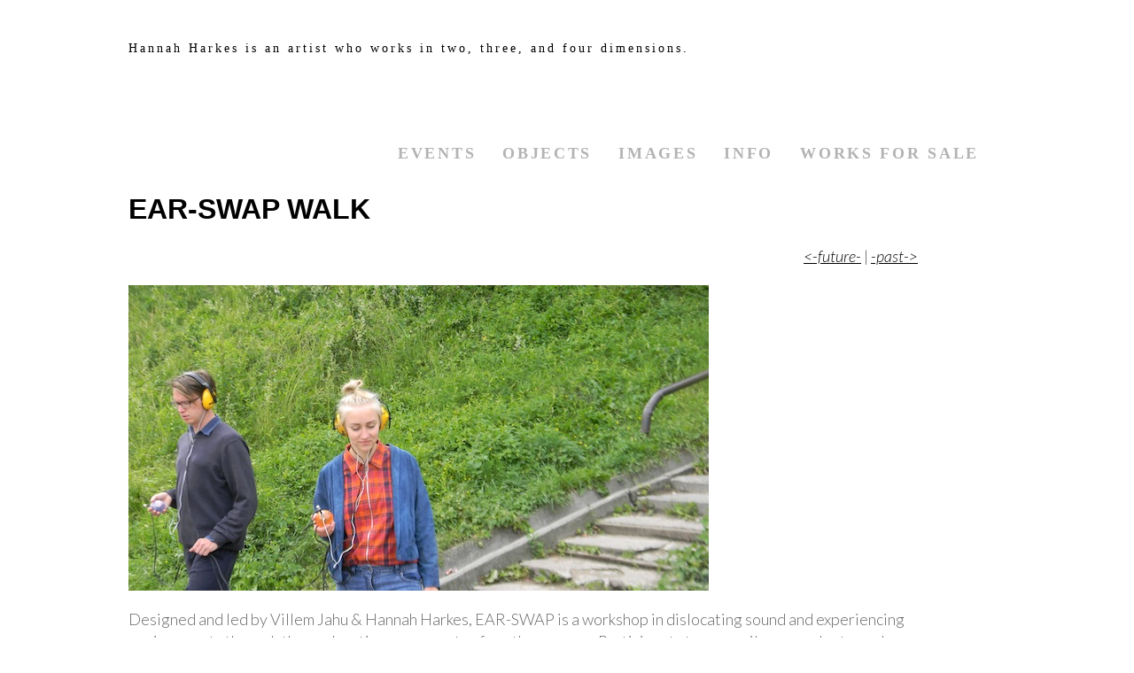

--- FILE ---
content_type: text/html; charset=UTF-8
request_url: https://hannahharkes.com/earswap-walk/
body_size: 9730
content:

<!DOCTYPE html>
<html class="no-js" lang="en-US">
<head>
<meta charset="UTF-8">
<meta name="viewport" content="width=device-width, initial-scale=1.0">
<link rel="profile" href="http://gmpg.org/xfn/11" />
<link rel="pingback" href="https://hannahharkes.com/xmlrpc.php" />
<title>EAR-SWAP WALK</title>
<meta name='robots' content='max-image-preview:large' />
<link rel='dns-prefetch' href='//fonts.googleapis.com' />
<link rel="alternate" type="application/rss+xml" title=" &raquo; Feed" href="https://hannahharkes.com/feed/" />
<link rel="alternate" type="application/rss+xml" title=" &raquo; Comments Feed" href="https://hannahharkes.com/comments/feed/" />
<script type="text/javascript">
/* <![CDATA[ */
window._wpemojiSettings = {"baseUrl":"https:\/\/s.w.org\/images\/core\/emoji\/15.0.3\/72x72\/","ext":".png","svgUrl":"https:\/\/s.w.org\/images\/core\/emoji\/15.0.3\/svg\/","svgExt":".svg","source":{"concatemoji":"https:\/\/hannahharkes.com\/wp-includes\/js\/wp-emoji-release.min.js?ver=6.6.2"}};
/*! This file is auto-generated */
!function(i,n){var o,s,e;function c(e){try{var t={supportTests:e,timestamp:(new Date).valueOf()};sessionStorage.setItem(o,JSON.stringify(t))}catch(e){}}function p(e,t,n){e.clearRect(0,0,e.canvas.width,e.canvas.height),e.fillText(t,0,0);var t=new Uint32Array(e.getImageData(0,0,e.canvas.width,e.canvas.height).data),r=(e.clearRect(0,0,e.canvas.width,e.canvas.height),e.fillText(n,0,0),new Uint32Array(e.getImageData(0,0,e.canvas.width,e.canvas.height).data));return t.every(function(e,t){return e===r[t]})}function u(e,t,n){switch(t){case"flag":return n(e,"\ud83c\udff3\ufe0f\u200d\u26a7\ufe0f","\ud83c\udff3\ufe0f\u200b\u26a7\ufe0f")?!1:!n(e,"\ud83c\uddfa\ud83c\uddf3","\ud83c\uddfa\u200b\ud83c\uddf3")&&!n(e,"\ud83c\udff4\udb40\udc67\udb40\udc62\udb40\udc65\udb40\udc6e\udb40\udc67\udb40\udc7f","\ud83c\udff4\u200b\udb40\udc67\u200b\udb40\udc62\u200b\udb40\udc65\u200b\udb40\udc6e\u200b\udb40\udc67\u200b\udb40\udc7f");case"emoji":return!n(e,"\ud83d\udc26\u200d\u2b1b","\ud83d\udc26\u200b\u2b1b")}return!1}function f(e,t,n){var r="undefined"!=typeof WorkerGlobalScope&&self instanceof WorkerGlobalScope?new OffscreenCanvas(300,150):i.createElement("canvas"),a=r.getContext("2d",{willReadFrequently:!0}),o=(a.textBaseline="top",a.font="600 32px Arial",{});return e.forEach(function(e){o[e]=t(a,e,n)}),o}function t(e){var t=i.createElement("script");t.src=e,t.defer=!0,i.head.appendChild(t)}"undefined"!=typeof Promise&&(o="wpEmojiSettingsSupports",s=["flag","emoji"],n.supports={everything:!0,everythingExceptFlag:!0},e=new Promise(function(e){i.addEventListener("DOMContentLoaded",e,{once:!0})}),new Promise(function(t){var n=function(){try{var e=JSON.parse(sessionStorage.getItem(o));if("object"==typeof e&&"number"==typeof e.timestamp&&(new Date).valueOf()<e.timestamp+604800&&"object"==typeof e.supportTests)return e.supportTests}catch(e){}return null}();if(!n){if("undefined"!=typeof Worker&&"undefined"!=typeof OffscreenCanvas&&"undefined"!=typeof URL&&URL.createObjectURL&&"undefined"!=typeof Blob)try{var e="postMessage("+f.toString()+"("+[JSON.stringify(s),u.toString(),p.toString()].join(",")+"));",r=new Blob([e],{type:"text/javascript"}),a=new Worker(URL.createObjectURL(r),{name:"wpTestEmojiSupports"});return void(a.onmessage=function(e){c(n=e.data),a.terminate(),t(n)})}catch(e){}c(n=f(s,u,p))}t(n)}).then(function(e){for(var t in e)n.supports[t]=e[t],n.supports.everything=n.supports.everything&&n.supports[t],"flag"!==t&&(n.supports.everythingExceptFlag=n.supports.everythingExceptFlag&&n.supports[t]);n.supports.everythingExceptFlag=n.supports.everythingExceptFlag&&!n.supports.flag,n.DOMReady=!1,n.readyCallback=function(){n.DOMReady=!0}}).then(function(){return e}).then(function(){var e;n.supports.everything||(n.readyCallback(),(e=n.source||{}).concatemoji?t(e.concatemoji):e.wpemoji&&e.twemoji&&(t(e.twemoji),t(e.wpemoji)))}))}((window,document),window._wpemojiSettings);
/* ]]> */
</script>
<style id='wp-emoji-styles-inline-css' type='text/css'>

	img.wp-smiley, img.emoji {
		display: inline !important;
		border: none !important;
		box-shadow: none !important;
		height: 1em !important;
		width: 1em !important;
		margin: 0 0.07em !important;
		vertical-align: -0.1em !important;
		background: none !important;
		padding: 0 !important;
	}
</style>
<link rel='stylesheet' id='wp-block-library-css' href='https://hannahharkes.com/wp-includes/css/dist/block-library/style.min.css?ver=6.6.2' type='text/css' media='all' />
<style id='classic-theme-styles-inline-css' type='text/css'>
/*! This file is auto-generated */
.wp-block-button__link{color:#fff;background-color:#32373c;border-radius:9999px;box-shadow:none;text-decoration:none;padding:calc(.667em + 2px) calc(1.333em + 2px);font-size:1.125em}.wp-block-file__button{background:#32373c;color:#fff;text-decoration:none}
</style>
<style id='global-styles-inline-css' type='text/css'>
:root{--wp--preset--aspect-ratio--square: 1;--wp--preset--aspect-ratio--4-3: 4/3;--wp--preset--aspect-ratio--3-4: 3/4;--wp--preset--aspect-ratio--3-2: 3/2;--wp--preset--aspect-ratio--2-3: 2/3;--wp--preset--aspect-ratio--16-9: 16/9;--wp--preset--aspect-ratio--9-16: 9/16;--wp--preset--color--black: #000000;--wp--preset--color--cyan-bluish-gray: #abb8c3;--wp--preset--color--white: #ffffff;--wp--preset--color--pale-pink: #f78da7;--wp--preset--color--vivid-red: #cf2e2e;--wp--preset--color--luminous-vivid-orange: #ff6900;--wp--preset--color--luminous-vivid-amber: #fcb900;--wp--preset--color--light-green-cyan: #7bdcb5;--wp--preset--color--vivid-green-cyan: #00d084;--wp--preset--color--pale-cyan-blue: #8ed1fc;--wp--preset--color--vivid-cyan-blue: #0693e3;--wp--preset--color--vivid-purple: #9b51e0;--wp--preset--gradient--vivid-cyan-blue-to-vivid-purple: linear-gradient(135deg,rgba(6,147,227,1) 0%,rgb(155,81,224) 100%);--wp--preset--gradient--light-green-cyan-to-vivid-green-cyan: linear-gradient(135deg,rgb(122,220,180) 0%,rgb(0,208,130) 100%);--wp--preset--gradient--luminous-vivid-amber-to-luminous-vivid-orange: linear-gradient(135deg,rgba(252,185,0,1) 0%,rgba(255,105,0,1) 100%);--wp--preset--gradient--luminous-vivid-orange-to-vivid-red: linear-gradient(135deg,rgba(255,105,0,1) 0%,rgb(207,46,46) 100%);--wp--preset--gradient--very-light-gray-to-cyan-bluish-gray: linear-gradient(135deg,rgb(238,238,238) 0%,rgb(169,184,195) 100%);--wp--preset--gradient--cool-to-warm-spectrum: linear-gradient(135deg,rgb(74,234,220) 0%,rgb(151,120,209) 20%,rgb(207,42,186) 40%,rgb(238,44,130) 60%,rgb(251,105,98) 80%,rgb(254,248,76) 100%);--wp--preset--gradient--blush-light-purple: linear-gradient(135deg,rgb(255,206,236) 0%,rgb(152,150,240) 100%);--wp--preset--gradient--blush-bordeaux: linear-gradient(135deg,rgb(254,205,165) 0%,rgb(254,45,45) 50%,rgb(107,0,62) 100%);--wp--preset--gradient--luminous-dusk: linear-gradient(135deg,rgb(255,203,112) 0%,rgb(199,81,192) 50%,rgb(65,88,208) 100%);--wp--preset--gradient--pale-ocean: linear-gradient(135deg,rgb(255,245,203) 0%,rgb(182,227,212) 50%,rgb(51,167,181) 100%);--wp--preset--gradient--electric-grass: linear-gradient(135deg,rgb(202,248,128) 0%,rgb(113,206,126) 100%);--wp--preset--gradient--midnight: linear-gradient(135deg,rgb(2,3,129) 0%,rgb(40,116,252) 100%);--wp--preset--font-size--small: 13px;--wp--preset--font-size--medium: 20px;--wp--preset--font-size--large: 36px;--wp--preset--font-size--x-large: 42px;--wp--preset--font-family--inter: "Inter", sans-serif;--wp--preset--font-family--cardo: Cardo;--wp--preset--spacing--20: 0.44rem;--wp--preset--spacing--30: 0.67rem;--wp--preset--spacing--40: 1rem;--wp--preset--spacing--50: 1.5rem;--wp--preset--spacing--60: 2.25rem;--wp--preset--spacing--70: 3.38rem;--wp--preset--spacing--80: 5.06rem;--wp--preset--shadow--natural: 6px 6px 9px rgba(0, 0, 0, 0.2);--wp--preset--shadow--deep: 12px 12px 50px rgba(0, 0, 0, 0.4);--wp--preset--shadow--sharp: 6px 6px 0px rgba(0, 0, 0, 0.2);--wp--preset--shadow--outlined: 6px 6px 0px -3px rgba(255, 255, 255, 1), 6px 6px rgba(0, 0, 0, 1);--wp--preset--shadow--crisp: 6px 6px 0px rgba(0, 0, 0, 1);}:where(.is-layout-flex){gap: 0.5em;}:where(.is-layout-grid){gap: 0.5em;}body .is-layout-flex{display: flex;}.is-layout-flex{flex-wrap: wrap;align-items: center;}.is-layout-flex > :is(*, div){margin: 0;}body .is-layout-grid{display: grid;}.is-layout-grid > :is(*, div){margin: 0;}:where(.wp-block-columns.is-layout-flex){gap: 2em;}:where(.wp-block-columns.is-layout-grid){gap: 2em;}:where(.wp-block-post-template.is-layout-flex){gap: 1.25em;}:where(.wp-block-post-template.is-layout-grid){gap: 1.25em;}.has-black-color{color: var(--wp--preset--color--black) !important;}.has-cyan-bluish-gray-color{color: var(--wp--preset--color--cyan-bluish-gray) !important;}.has-white-color{color: var(--wp--preset--color--white) !important;}.has-pale-pink-color{color: var(--wp--preset--color--pale-pink) !important;}.has-vivid-red-color{color: var(--wp--preset--color--vivid-red) !important;}.has-luminous-vivid-orange-color{color: var(--wp--preset--color--luminous-vivid-orange) !important;}.has-luminous-vivid-amber-color{color: var(--wp--preset--color--luminous-vivid-amber) !important;}.has-light-green-cyan-color{color: var(--wp--preset--color--light-green-cyan) !important;}.has-vivid-green-cyan-color{color: var(--wp--preset--color--vivid-green-cyan) !important;}.has-pale-cyan-blue-color{color: var(--wp--preset--color--pale-cyan-blue) !important;}.has-vivid-cyan-blue-color{color: var(--wp--preset--color--vivid-cyan-blue) !important;}.has-vivid-purple-color{color: var(--wp--preset--color--vivid-purple) !important;}.has-black-background-color{background-color: var(--wp--preset--color--black) !important;}.has-cyan-bluish-gray-background-color{background-color: var(--wp--preset--color--cyan-bluish-gray) !important;}.has-white-background-color{background-color: var(--wp--preset--color--white) !important;}.has-pale-pink-background-color{background-color: var(--wp--preset--color--pale-pink) !important;}.has-vivid-red-background-color{background-color: var(--wp--preset--color--vivid-red) !important;}.has-luminous-vivid-orange-background-color{background-color: var(--wp--preset--color--luminous-vivid-orange) !important;}.has-luminous-vivid-amber-background-color{background-color: var(--wp--preset--color--luminous-vivid-amber) !important;}.has-light-green-cyan-background-color{background-color: var(--wp--preset--color--light-green-cyan) !important;}.has-vivid-green-cyan-background-color{background-color: var(--wp--preset--color--vivid-green-cyan) !important;}.has-pale-cyan-blue-background-color{background-color: var(--wp--preset--color--pale-cyan-blue) !important;}.has-vivid-cyan-blue-background-color{background-color: var(--wp--preset--color--vivid-cyan-blue) !important;}.has-vivid-purple-background-color{background-color: var(--wp--preset--color--vivid-purple) !important;}.has-black-border-color{border-color: var(--wp--preset--color--black) !important;}.has-cyan-bluish-gray-border-color{border-color: var(--wp--preset--color--cyan-bluish-gray) !important;}.has-white-border-color{border-color: var(--wp--preset--color--white) !important;}.has-pale-pink-border-color{border-color: var(--wp--preset--color--pale-pink) !important;}.has-vivid-red-border-color{border-color: var(--wp--preset--color--vivid-red) !important;}.has-luminous-vivid-orange-border-color{border-color: var(--wp--preset--color--luminous-vivid-orange) !important;}.has-luminous-vivid-amber-border-color{border-color: var(--wp--preset--color--luminous-vivid-amber) !important;}.has-light-green-cyan-border-color{border-color: var(--wp--preset--color--light-green-cyan) !important;}.has-vivid-green-cyan-border-color{border-color: var(--wp--preset--color--vivid-green-cyan) !important;}.has-pale-cyan-blue-border-color{border-color: var(--wp--preset--color--pale-cyan-blue) !important;}.has-vivid-cyan-blue-border-color{border-color: var(--wp--preset--color--vivid-cyan-blue) !important;}.has-vivid-purple-border-color{border-color: var(--wp--preset--color--vivid-purple) !important;}.has-vivid-cyan-blue-to-vivid-purple-gradient-background{background: var(--wp--preset--gradient--vivid-cyan-blue-to-vivid-purple) !important;}.has-light-green-cyan-to-vivid-green-cyan-gradient-background{background: var(--wp--preset--gradient--light-green-cyan-to-vivid-green-cyan) !important;}.has-luminous-vivid-amber-to-luminous-vivid-orange-gradient-background{background: var(--wp--preset--gradient--luminous-vivid-amber-to-luminous-vivid-orange) !important;}.has-luminous-vivid-orange-to-vivid-red-gradient-background{background: var(--wp--preset--gradient--luminous-vivid-orange-to-vivid-red) !important;}.has-very-light-gray-to-cyan-bluish-gray-gradient-background{background: var(--wp--preset--gradient--very-light-gray-to-cyan-bluish-gray) !important;}.has-cool-to-warm-spectrum-gradient-background{background: var(--wp--preset--gradient--cool-to-warm-spectrum) !important;}.has-blush-light-purple-gradient-background{background: var(--wp--preset--gradient--blush-light-purple) !important;}.has-blush-bordeaux-gradient-background{background: var(--wp--preset--gradient--blush-bordeaux) !important;}.has-luminous-dusk-gradient-background{background: var(--wp--preset--gradient--luminous-dusk) !important;}.has-pale-ocean-gradient-background{background: var(--wp--preset--gradient--pale-ocean) !important;}.has-electric-grass-gradient-background{background: var(--wp--preset--gradient--electric-grass) !important;}.has-midnight-gradient-background{background: var(--wp--preset--gradient--midnight) !important;}.has-small-font-size{font-size: var(--wp--preset--font-size--small) !important;}.has-medium-font-size{font-size: var(--wp--preset--font-size--medium) !important;}.has-large-font-size{font-size: var(--wp--preset--font-size--large) !important;}.has-x-large-font-size{font-size: var(--wp--preset--font-size--x-large) !important;}
:where(.wp-block-post-template.is-layout-flex){gap: 1.25em;}:where(.wp-block-post-template.is-layout-grid){gap: 1.25em;}
:where(.wp-block-columns.is-layout-flex){gap: 2em;}:where(.wp-block-columns.is-layout-grid){gap: 2em;}
:root :where(.wp-block-pullquote){font-size: 1.5em;line-height: 1.6;}
</style>
<link rel='stylesheet' id='woocommerce-layout-css' href='https://hannahharkes.com/wp-content/plugins/woocommerce/assets/css/woocommerce-layout.css?ver=9.3.3' type='text/css' media='all' />
<link rel='stylesheet' id='woocommerce-smallscreen-css' href='https://hannahharkes.com/wp-content/plugins/woocommerce/assets/css/woocommerce-smallscreen.css?ver=9.3.3' type='text/css' media='only screen and (max-width: 768px)' />
<link rel='stylesheet' id='woocommerce-general-css' href='https://hannahharkes.com/wp-content/plugins/woocommerce/assets/css/woocommerce.css?ver=9.3.3' type='text/css' media='all' />
<style id='woocommerce-inline-inline-css' type='text/css'>
.woocommerce form .form-row .required { visibility: visible; }
</style>
<link rel='stylesheet' id='wpmenucart-icons-css' href='https://hannahharkes.com/wp-content/plugins/wp-menu-cart/assets/css/wpmenucart-icons.min.css?ver=2.14.6' type='text/css' media='all' />
<style id='wpmenucart-icons-inline-css' type='text/css'>
@font-face{font-family:WPMenuCart;src:url(https://hannahharkes.com/wp-content/plugins/wp-menu-cart/assets/fonts/WPMenuCart.eot);src:url(https://hannahharkes.com/wp-content/plugins/wp-menu-cart/assets/fonts/WPMenuCart.eot?#iefix) format('embedded-opentype'),url(https://hannahharkes.com/wp-content/plugins/wp-menu-cart/assets/fonts/WPMenuCart.woff2) format('woff2'),url(https://hannahharkes.com/wp-content/plugins/wp-menu-cart/assets/fonts/WPMenuCart.woff) format('woff'),url(https://hannahharkes.com/wp-content/plugins/wp-menu-cart/assets/fonts/WPMenuCart.ttf) format('truetype'),url(https://hannahharkes.com/wp-content/plugins/wp-menu-cart/assets/fonts/WPMenuCart.svg#WPMenuCart) format('svg');font-weight:400;font-style:normal;font-display:swap}
</style>
<link rel='stylesheet' id='wpmenucart-css' href='https://hannahharkes.com/wp-content/plugins/wp-menu-cart/assets/css/wpmenucart-main.min.css?ver=2.14.6' type='text/css' media='all' />
<link rel='stylesheet' id='mh-google-fonts-css' href='https://fonts.googleapis.com/css?family=Lato:300italic,300,400italic,400,900|Vollkorn:400,400italic' type='text/css' media='all' />
<link rel='stylesheet' id='mh-font-awesome-css' href='https://hannahharkes.com/wp-content/themes/mh-purity-lite/includes/font-awesome.min.css' type='text/css' media='all' />
<link rel='stylesheet' id='mh-style-css' href='https://hannahharkes.com/wp-content/themes/mh-purity-lite/style.css?ver=1.2.5' type='text/css' media='all' />
<script type="text/javascript" src="https://hannahharkes.com/wp-includes/js/jquery/jquery.min.js?ver=3.7.1" id="jquery-core-js"></script>
<script type="text/javascript" src="https://hannahharkes.com/wp-includes/js/jquery/jquery-migrate.min.js?ver=3.4.1" id="jquery-migrate-js"></script>
<script type="text/javascript" src="https://hannahharkes.com/wp-content/plugins/woocommerce/assets/js/jquery-blockui/jquery.blockUI.min.js?ver=2.7.0-wc.9.3.3" id="jquery-blockui-js" defer="defer" data-wp-strategy="defer"></script>
<script type="text/javascript" id="wc-add-to-cart-js-extra">
/* <![CDATA[ */
var wc_add_to_cart_params = {"ajax_url":"\/wp-admin\/admin-ajax.php","wc_ajax_url":"\/?wc-ajax=%%endpoint%%","i18n_view_cart":"View cart","cart_url":"https:\/\/hannahharkes.com\/cart\/","is_cart":"","cart_redirect_after_add":"no"};
/* ]]> */
</script>
<script type="text/javascript" src="https://hannahharkes.com/wp-content/plugins/woocommerce/assets/js/frontend/add-to-cart.min.js?ver=9.3.3" id="wc-add-to-cart-js" defer="defer" data-wp-strategy="defer"></script>
<script type="text/javascript" src="https://hannahharkes.com/wp-content/plugins/woocommerce/assets/js/js-cookie/js.cookie.min.js?ver=2.1.4-wc.9.3.3" id="js-cookie-js" defer="defer" data-wp-strategy="defer"></script>
<script type="text/javascript" id="woocommerce-js-extra">
/* <![CDATA[ */
var woocommerce_params = {"ajax_url":"\/wp-admin\/admin-ajax.php","wc_ajax_url":"\/?wc-ajax=%%endpoint%%"};
/* ]]> */
</script>
<script type="text/javascript" src="https://hannahharkes.com/wp-content/plugins/woocommerce/assets/js/frontend/woocommerce.min.js?ver=9.3.3" id="woocommerce-js" defer="defer" data-wp-strategy="defer"></script>
<script type="text/javascript" id="wpmenucart-ajax-assist-js-extra">
/* <![CDATA[ */
var wpmenucart_ajax_assist = {"shop_plugin":"woocommerce","always_display":""};
/* ]]> */
</script>
<script type="text/javascript" src="https://hannahharkes.com/wp-content/plugins/wp-menu-cart/assets/js/wpmenucart-ajax-assist.min.js?ver=2.14.6" id="wpmenucart-ajax-assist-js"></script>
<script type="text/javascript" src="https://hannahharkes.com/wp-content/themes/mh-purity-lite/js/scripts.js?ver=6.6.2" id="scripts-js"></script>
<link rel="https://api.w.org/" href="https://hannahharkes.com/wp-json/" /><link rel="alternate" title="JSON" type="application/json" href="https://hannahharkes.com/wp-json/wp/v2/pages/3494" /><link rel="EditURI" type="application/rsd+xml" title="RSD" href="https://hannahharkes.com/xmlrpc.php?rsd" />
<meta name="generator" content="WordPress 6.6.2" />
<meta name="generator" content="WooCommerce 9.3.3" />
<link rel="canonical" href="https://hannahharkes.com/earswap-walk/" />
<link rel='shortlink' href='https://hannahharkes.com/?p=3494' />
<link rel="alternate" title="oEmbed (JSON)" type="application/json+oembed" href="https://hannahharkes.com/wp-json/oembed/1.0/embed?url=https%3A%2F%2Fhannahharkes.com%2Fearswap-walk%2F" />
<link rel="alternate" title="oEmbed (XML)" type="text/xml+oembed" href="https://hannahharkes.com/wp-json/oembed/1.0/embed?url=https%3A%2F%2Fhannahharkes.com%2Fearswap-walk%2F&#038;format=xml" />
			<style type="text/css">
				.gllr_image_row {
					clear: both;
				}
			</style>
			<!--[if lt IE 9]>
<script src="https://hannahharkes.com/wp-content/themes/mh-purity-lite/js/css3-mediaqueries.js"></script>
<![endif]-->
	<noscript><style>.woocommerce-product-gallery{ opacity: 1 !important; }</style></noscript>
	<style type="text/css" id="custom-background-css">
body.custom-background { background-color: #ffffff; }
</style>
	<style id='wp-fonts-local' type='text/css'>
@font-face{font-family:Inter;font-style:normal;font-weight:300 900;font-display:fallback;src:url('https://hannahharkes.com/wp-content/plugins/woocommerce/assets/fonts/Inter-VariableFont_slnt,wght.woff2') format('woff2');font-stretch:normal;}
@font-face{font-family:Cardo;font-style:normal;font-weight:400;font-display:fallback;src:url('https://hannahharkes.com/wp-content/plugins/woocommerce/assets/fonts/cardo_normal_400.woff2') format('woff2');}
</style>
<link rel="icon" href="https://hannahharkes.com/wp-content/uploads/2016/02/cropped-DSC_0088-1-32x32.jpg" sizes="32x32" />
<link rel="icon" href="https://hannahharkes.com/wp-content/uploads/2016/02/cropped-DSC_0088-1-192x192.jpg" sizes="192x192" />
<link rel="apple-touch-icon" href="https://hannahharkes.com/wp-content/uploads/2016/02/cropped-DSC_0088-1-180x180.jpg" />
<meta name="msapplication-TileImage" content="https://hannahharkes.com/wp-content/uploads/2016/02/cropped-DSC_0088-1-270x270.jpg" />
		<style type="text/css" id="wp-custom-css">
			.wp-caption-text {
    font-family: 'Century Gothic', Courier, serif;
}
p {
    font-family: 'Century Gothic', 'High Tower Text', 'Lato', 'Courier New', Courier, serif;
}
.main-nav li a {
	font-family: 'Segoe UI', 'Century Gothic', sans-serifserif;
}
h3 {
    font-family: 'Century Gothic', sans-serif;
}
.entry-title {
    font-family: 'Century Gothic', sans-serif; 
}
.logo-desc {
    font-family: 'Segoe UI', 'Century Gothic', 'Segoe UI' !important; font-style: normal !important; text-align: center !important; letter-spacing: 3px;
}
.header-wrap { border-top: white
	}
.main-nav ul .current-menu-item > a {border-bottom-color: black;
	}
.meta {
  display: none;
}
.post-thumbnail{
display:none!important;
	}
.woocommerce div.product div.images .flex-control-thumbs li {
    padding: 4px;
}
.cart_totals {
	float: left!important;
width: 100%!important;
		}
		</style>
		</head>
<body class="page-template-default page page-id-3494 custom-background theme-mh-purity-lite gllr_purity-lite woocommerce-no-js">
<div class="container">
<header class="header-wrap">
	<a href="https://hannahharkes.com/" title="" rel="home">
<div class="logo-wrap" role="banner">
<style type="text/css" id="mh-header-css">.logo-name, .logo-desc { color: #000000; }</style>
<div class="logo logo-text">
<h2 class="logo-desc">Hannah Harkes is an artist who works in two, three, and four dimensions.</h2>
</div>
</div>
</a>
	<nav class="main-nav clearfix">
		<div class="menu-work-container"><ul id="menu-work" class="menu"><li id="menu-item-9569" class="menu-item menu-item-type-post_type menu-item-object-page menu-item-9569"><a href="https://hannahharkes.com/shop/">Works for sale</a></li>
<li id="menu-item-8642" class="menu-item menu-item-type-post_type menu-item-object-page menu-item-8642"><a href="https://hannahharkes.com/cv/">Info</a></li>
<li id="menu-item-8338" class="menu-item menu-item-type-post_type menu-item-object-page menu-item-8338"><a href="https://hannahharkes.com/prints-and-drawings/">Images</a></li>
<li id="menu-item-8334" class="menu-item menu-item-type-post_type menu-item-object-page menu-item-8334"><a href="https://hannahharkes.com/games-objects-and-installations/">Objects</a></li>
<li id="menu-item-8329" class="menu-item menu-item-type-post_type menu-item-object-page menu-item-home menu-item-8329"><a href="https://hannahharkes.com/">Events</a></li>
<li class="menu-item menu-item-type-post_type menu-item-object-page wpmenucartli wpmenucart-display-standard menu-item empty-wpmenucart" id="wpmenucartli"><a class="wpmenucart-contents empty-wpmenucart" style="display:none">&nbsp;</a></li></ul></div>	</nav>
</header><div class="wrapper clearfix">
    <div class="content left">
	        		<header class="post-header">
<h1 class="entry-title">EAR-SWAP WALK</h1>
</header>
			<div class="post-3494 page type-page status-publish hentry">
	       		<div class="entry clearfix">
	        		<p style="text-align: right"><a href="https://hannahharkes.com/?page_id=3441" title="guessing game jam"><-future-</a> | <a href="https://hannahharkes.com/?page_id=2943" title="Ungravity Kiosk">-past-></a></p>
<p><img fetchpriority="high" decoding="async" src="https://hannahharkes.com/wp-content/uploads/2014/07/DSCN9649.jpg" alt="DSCN9649" width="655" height="345" class="alignnone size-full wp-image-3517" srcset="https://hannahharkes.com/wp-content/uploads/2014/07/DSCN9649.jpg 655w, https://hannahharkes.com/wp-content/uploads/2014/07/DSCN9649-400x211.jpg 400w, https://hannahharkes.com/wp-content/uploads/2014/07/DSCN9649-600x316.jpg 600w, https://hannahharkes.com/wp-content/uploads/2014/07/DSCN9649-300x158.jpg 300w, https://hannahharkes.com/wp-content/uploads/2014/07/DSCN9649-320x168.jpg 320w" sizes="(max-width: 655px) 100vw, 655px" /></p>
<p>Designed and led by Villem Jahu &amp; Hannah Harkes, EAR-SWAP is a workshop in dislocating sound and experiencing environments through the explorative movements of another person. Participants temporarily surrender to each other the ability to guide their own ears and thus lose the power to intervene with the sounds they hear, whilst being given absolute control over what is sent down the ear canals of another.</p>
<p>As well as allowing us to listen to various different public settings through the ears of someone else, the mediation method also singles out some frequencies above others (discriminating in favour of women and children), which serves to further distance the method from our regular system of hearing.</p>
<p>We provide the technological equivalent of chopping each participant&#8217;s ears off, mixing them all up and then attaching each set of ears to a new owner before heading out for a walk about.</p>
						<div class="gallery_box_single">
															<div class="gallery gllr_grid" data-gllr-columns="3" data-gllr-border-width="10">
																				<div class="gllr_image_row">
																					<div class="gllr_image_block">
												<p style="
												width:100px;height:100px;												">
																												<a data-fancybox="gallery_fancybox_3505" href="https://hannahharkes.com/wp-content/uploads/2014/07/13277833383_be4a90bc88_k-1024x576.jpg" title="" >
																<img decoding="async" width="80" height="80" style="width:80px; height:80px; border-width: 10px; border-color:#f1f1f1;border: 10px solid #f1f1f1" alt="" title="" src="https://hannahharkes.com/wp-content/uploads/2014/07/13277833383_be4a90bc88_k-1024x576-80x80.jpg" rel="https://hannahharkes.com/wp-content/uploads/2014/07/13277833383_be4a90bc88_k-1024x576.jpg" />															</a>
																										</p>
																									<div 
													style="width:100px;"													class="gllr_single_image_text gllr_single_image_text_under">&nbsp;</div>
																							</div><!-- .gllr_image_block -->
																					<div class="gllr_image_block">
												<p style="
												width:100px;height:100px;												">
																												<a data-fancybox="gallery_fancybox_3505" href="https://hannahharkes.com/wp-content/uploads/2014/07/13277828773_d6180520e6_k-1024x576.jpg" title="" >
																<img decoding="async" width="80" height="80" style="width:80px; height:80px; border-width: 10px; border-color:#f1f1f1;border: 10px solid #f1f1f1" alt="" title="" src="https://hannahharkes.com/wp-content/uploads/2014/07/13277828773_d6180520e6_k-1024x576-80x80.jpg" rel="https://hannahharkes.com/wp-content/uploads/2014/07/13277828773_d6180520e6_k-1024x576.jpg" />															</a>
																										</p>
																									<div 
													style="width:100px;"													class="gllr_single_image_text gllr_single_image_text_under">&nbsp;</div>
																							</div><!-- .gllr_image_block -->
																					<div class="gllr_image_block">
												<p style="
												width:100px;height:100px;												">
																												<a data-fancybox="gallery_fancybox_3505" href="https://hannahharkes.com/wp-content/uploads/2014/07/13278052904_a43bdf8810_k-1024x769.jpg" title="" >
																<img loading="lazy" decoding="async" width="80" height="80" style="width:80px; height:80px; border-width: 10px; border-color:#f1f1f1;border: 10px solid #f1f1f1" alt="" title="" src="https://hannahharkes.com/wp-content/uploads/2014/07/13278052904_a43bdf8810_k-1024x769-80x80.jpg" rel="https://hannahharkes.com/wp-content/uploads/2014/07/13278052904_a43bdf8810_k-1024x769.jpg" />															</a>
																										</p>
																									<div 
													style="width:100px;"													class="gllr_single_image_text gllr_single_image_text_under">&nbsp;</div>
																							</div><!-- .gllr_image_block -->
																					</div><!-- .gllr_image_row -->
																						<div class="gllr_image_row">
																					<div class="gllr_image_block">
												<p style="
												width:100px;height:100px;												">
																												<a data-fancybox="gallery_fancybox_3505" href="https://hannahharkes.com/wp-content/uploads/2014/07/13278112385_f668132f80_k-1024x576.jpg" title="" >
																<img loading="lazy" decoding="async" width="80" height="80" style="width:80px; height:80px; border-width: 10px; border-color:#f1f1f1;border: 10px solid #f1f1f1" alt="" title="" src="https://hannahharkes.com/wp-content/uploads/2014/07/13278112385_f668132f80_k-1024x576-80x80.jpg" rel="https://hannahharkes.com/wp-content/uploads/2014/07/13278112385_f668132f80_k-1024x576.jpg" />															</a>
																										</p>
																									<div 
													style="width:100px;"													class="gllr_single_image_text gllr_single_image_text_under">&nbsp;</div>
																							</div><!-- .gllr_image_block -->
																					<div class="gllr_image_block">
												<p style="
												width:100px;height:100px;												">
																												<a data-fancybox="gallery_fancybox_3505" href="https://hannahharkes.com/wp-content/uploads/2014/07/Ear-Swap-Workshop-1024x576.jpg" title="" >
																<img loading="lazy" decoding="async" width="80" height="80" style="width:80px; height:80px; border-width: 10px; border-color:#f1f1f1;border: 10px solid #f1f1f1" alt="" title="" src="https://hannahharkes.com/wp-content/uploads/2014/07/Ear-Swap-Workshop-1024x576-80x80.jpg" rel="https://hannahharkes.com/wp-content/uploads/2014/07/Ear-Swap-Workshop-1024x576.jpg" />															</a>
																										</p>
																									<div 
													style="width:100px;"													class="gllr_single_image_text gllr_single_image_text_under">&nbsp;</div>
																							</div><!-- .gllr_image_block -->
																					<div class="gllr_image_block">
												<p style="
												width:100px;height:100px;												">
																												<a data-fancybox="gallery_fancybox_3505" href="https://hannahharkes.com/wp-content/uploads/2014/07/Ear-Swap-Workshop-3-576x1024.jpg" title="" >
																<img loading="lazy" decoding="async" width="80" height="80" style="width:80px; height:80px; border-width: 10px; border-color:#f1f1f1;border: 10px solid #f1f1f1" alt="" title="" src="https://hannahharkes.com/wp-content/uploads/2014/07/Ear-Swap-Workshop-3-576x1024-80x80.jpg" rel="https://hannahharkes.com/wp-content/uploads/2014/07/Ear-Swap-Workshop-3-576x1024.jpg" />															</a>
																										</p>
																									<div 
													style="width:100px;"													class="gllr_single_image_text gllr_single_image_text_under">&nbsp;</div>
																							</div><!-- .gllr_image_block -->
																					</div><!-- .gllr_image_row -->
																						<div class="gllr_image_row">
																					<div class="gllr_image_block">
												<p style="
												width:100px;height:100px;												">
																												<a data-fancybox="gallery_fancybox_3505" href="https://hannahharkes.com/wp-content/uploads/2014/07/DSCN9645-1024x576.jpg" title="" >
																<img loading="lazy" decoding="async" width="80" height="80" style="width:80px; height:80px; border-width: 10px; border-color:#f1f1f1;border: 10px solid #f1f1f1" alt="" title="" src="https://hannahharkes.com/wp-content/uploads/2014/07/DSCN9645-80x80.jpg" rel="https://hannahharkes.com/wp-content/uploads/2014/07/DSCN9645-scaled.jpg" />															</a>
																										</p>
																									<div 
													style="width:100px;"													class="gllr_single_image_text gllr_single_image_text_under">&nbsp;</div>
																							</div><!-- .gllr_image_block -->
																					<div class="gllr_image_block">
												<p style="
												width:100px;height:100px;												">
																												<a data-fancybox="gallery_fancybox_3505" href="https://hannahharkes.com/wp-content/uploads/2014/07/DSCN9660-1024x576.jpg" title="" >
																<img loading="lazy" decoding="async" width="80" height="80" style="width:80px; height:80px; border-width: 10px; border-color:#f1f1f1;border: 10px solid #f1f1f1" alt="" title="" src="https://hannahharkes.com/wp-content/uploads/2014/07/DSCN9660-80x80.jpg" rel="https://hannahharkes.com/wp-content/uploads/2014/07/DSCN9660-scaled.jpg" />															</a>
																										</p>
																									<div 
													style="width:100px;"													class="gllr_single_image_text gllr_single_image_text_under">&nbsp;</div>
																							</div><!-- .gllr_image_block -->
																					<div class="gllr_image_block">
												<p style="
												width:100px;height:100px;												">
																												<a data-fancybox="gallery_fancybox_3505" href="https://hannahharkes.com/wp-content/uploads/2014/07/DSCN9662-1024x576.jpg" title="" >
																<img loading="lazy" decoding="async" width="80" height="80" style="width:80px; height:80px; border-width: 10px; border-color:#f1f1f1;border: 10px solid #f1f1f1" alt="" title="" src="https://hannahharkes.com/wp-content/uploads/2014/07/DSCN9662-80x80.jpg" rel="https://hannahharkes.com/wp-content/uploads/2014/07/DSCN9662-scaled.jpg" />															</a>
																										</p>
																									<div 
													style="width:100px;"													class="gllr_single_image_text gllr_single_image_text_under">&nbsp;</div>
																							</div><!-- .gllr_image_block -->
																					</div><!-- .gllr_image_row -->
																						<div class="gllr_image_row">
																					<div class="gllr_image_block">
												<p style="
												width:100px;height:100px;												">
																												<a data-fancybox="gallery_fancybox_3505" href="https://hannahharkes.com/wp-content/uploads/2014/07/1655135_10203503632979693_2068376817_o-1024x768.jpg" title="" >
																<img loading="lazy" decoding="async" width="80" height="80" style="width:80px; height:80px; border-width: 10px; border-color:#f1f1f1;border: 10px solid #f1f1f1" alt="" title="" src="https://hannahharkes.com/wp-content/uploads/2014/07/1655135_10203503632979693_2068376817_o-1024x768-80x80.jpg" rel="https://hannahharkes.com/wp-content/uploads/2014/07/1655135_10203503632979693_2068376817_o-1024x768.jpg" />															</a>
																										</p>
																									<div 
													style="width:100px;"													class="gllr_single_image_text gllr_single_image_text_under">&nbsp;</div>
																							</div><!-- .gllr_image_block -->
																					<div class="clear"></div>
										</div><!-- .gllr_image_row -->
																	</div><!-- .gallery.clearfix -->
														</div><!-- .gallery_box_single -->
						<div class="gllr_clear"></div>
						
<p style="font-size: 13px;"><em>Ptarmigan</em>, Toom-Kooli 13, 10130 Tallinn, Estonia : 15th of March 2014, 2pm &#8211; 3pm<br />
<em>Camp Pixelache</em>, Vartiosaari, Finland : 7th of June 2014, 9pm &amp; 8th of June 12.01am with Taavi Suisalu&#8217;s Nightseeing Tour<br />
<em>Dailininkų sąjungos galerija</em>, Vilnius, Lithuania : 23rd of June 2014, 2pm</p>
<p style="text-align: right"><a href="https://hannahharkes.com/?page_id=3441" title="guessing game jam"><-future-</a> | <a href="https://hannahharkes.com/?page_id=2943" title="Ungravity Kiosk">-past-></a></p>
				</div>
	    	</div>
	    			    </div>
	<aside class="sidebar sb-right">
	</aside></div>
<footer class="footer clearfix">
			<div class="col-1-3 footer-widget-area">
			<div id="text-109" class="footer-widget footer-1 widget_text"><h6 class="footer-widget-title">Contact:</h6>			<div class="textwidget"><p>Hannah Harkes (she/her)<br />
hannahharkes@gmail.com<br />
+372 58129182</p>
<p>&nbsp;</p>
<p>&nbsp;</p>
<hr />
<p><em>All images © Copyright 2013-2021 Hannah Harkes. All Rights Reserved.</em></p>
</div>
		</div>		</div>
			</footer>
<div class="copyright-wrap">
	<p class="copyright">Copyright &copy; 2026 | MH Purity <em>lite</em> WordPress Theme by <a href="http://www.mhthemes.com/" rel="nofollow">MH Themes</a></p>
</div>
</div>
	<script type='text/javascript'>
		(function () {
			var c = document.body.className;
			c = c.replace(/woocommerce-no-js/, 'woocommerce-js');
			document.body.className = c;
		})();
	</script>
	<link rel='stylesheet' id='dashicons-css' href='https://hannahharkes.com/wp-includes/css/dashicons.min.css?ver=6.6.2' type='text/css' media='all' />
<link rel='stylesheet' id='gllr_stylesheet-css' href='https://hannahharkes.com/wp-content/plugins/gallery-plugin/css/frontend_style.css?ver=4.7.1' type='text/css' media='all' />
<link rel='stylesheet' id='gllr_fancybox_stylesheet-css' href='https://hannahharkes.com/wp-content/plugins/gallery-plugin/fancybox/jquery.fancybox.min.css?ver=4.7.1' type='text/css' media='all' />
<link rel='stylesheet' id='wc-blocks-style-css' href='https://hannahharkes.com/wp-content/plugins/woocommerce/assets/client/blocks/wc-blocks.css?ver=wc-9.3.3' type='text/css' media='all' />
<script type="text/javascript" src="https://hannahharkes.com/wp-content/plugins/woocommerce/assets/js/sourcebuster/sourcebuster.min.js?ver=9.3.3" id="sourcebuster-js-js"></script>
<script type="text/javascript" id="wc-order-attribution-js-extra">
/* <![CDATA[ */
var wc_order_attribution = {"params":{"lifetime":1.0e-5,"session":30,"base64":false,"ajaxurl":"https:\/\/hannahharkes.com\/wp-admin\/admin-ajax.php","prefix":"wc_order_attribution_","allowTracking":true},"fields":{"source_type":"current.typ","referrer":"current_add.rf","utm_campaign":"current.cmp","utm_source":"current.src","utm_medium":"current.mdm","utm_content":"current.cnt","utm_id":"current.id","utm_term":"current.trm","utm_source_platform":"current.plt","utm_creative_format":"current.fmt","utm_marketing_tactic":"current.tct","session_entry":"current_add.ep","session_start_time":"current_add.fd","session_pages":"session.pgs","session_count":"udata.vst","user_agent":"udata.uag"}};
/* ]]> */
</script>
<script type="text/javascript" src="https://hannahharkes.com/wp-content/plugins/woocommerce/assets/js/frontend/order-attribution.min.js?ver=9.3.3" id="wc-order-attribution-js"></script>
<script type="text/javascript" id="gllr_enable_lightbox_ios-js-after">
/* <![CDATA[ */
			( function( $ ){
				$( document ).ready( function() {
					$( '#fancybox-overlay' ).css( {
						'width' : $( document ).width()
					} );
				} );
			} )( jQuery );
			
/* ]]> */
</script>
<script type="text/javascript" src="https://hannahharkes.com/wp-content/plugins/gallery-plugin/js/frontend_script.js?ver=4.7.1" id="gllr_js-js"></script>
<script type="text/javascript" src="https://hannahharkes.com/wp-content/plugins/gallery-plugin/fancybox/jquery.fancybox.min.js?ver=4.7.1" id="bws_fancybox-js"></script>
<script type="text/javascript" id="gllr_fancy_init-js-after">
/* <![CDATA[ */
			var gllr_onload = window.onload;
			function gllr_fancy_init() {
				var options = {
					loop	: true,
					arrows  : false,
					infobar : true,
					caption : function( instance, current ) {
						current.full_src = jQuery( this ).find( 'img' ).attr( 'rel' );
						var title = jQuery( this ).attr( 'title' ).replace(/</g, "&lt;");
						return title ? '<div>' + title + '</div>' : '';
					},
					buttons : ['close', ]
				};
			
					jQuery( "a[data-fancybox=gallery_fancybox_3505]" ).fancybox( options );
					
			}
			if ( typeof gllr_onload === 'function' ) {
				window.onload = function() {
					gllr_onload();
					gllr_fancy_init();
				}
			} else {
				window.onload = gllr_fancy_init;
			}
			
/* ]]> */
</script>
</body>
</html>